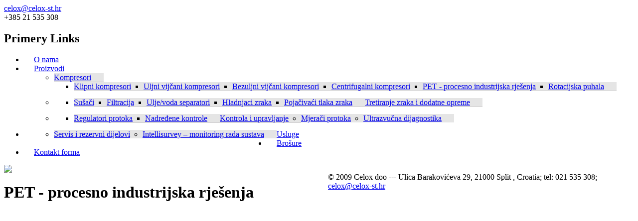

--- FILE ---
content_type: text/html; charset=utf-8
request_url: http://celox-st.hr/index.php?q=pet-procesno-industrijska-rjesenja
body_size: 4055
content:
<!DOCTYPE html PUBLIC "-//W3C//DTD XHTML 1.0 Transitional//EN" "http://www.w3.org/TR/xhtml1/DTD/xhtml1-transitional.dtd">
<html xmlns="http://www.w3.org/1999/xhtml">
<head>
<meta http-equiv="Content-Type" content="text/html; charset=utf-8" />
<meta http-equiv="Content-Type" content="text/html; charset=iso-8859-1" />
  <meta http-equiv="Content-Type" content="text/html; charset=utf-8" />
<link rel="shortcut icon" href="/sites/default/files/colex_favicon.gif" type="image/x-icon" />
<meta name="description" content="   " />
<meta name="dcterms.description" content="   " />
<meta name="dcterms.date" content="2010-03-19T00:00:00Z" />
<link rel="canonical" href="http://celox-st.hr/index.php?q=pet-procesno-industrijska-rjesenja" />
<meta name="revisit-after" content="1 day" />
    <title>PET - procesno industrijska rješenja | Celox</title>
    <link type="text/css" rel="stylesheet" media="all" href="/modules/node/node.css?9" />
<link type="text/css" rel="stylesheet" media="all" href="/modules/poll/poll.css?9" />
<link type="text/css" rel="stylesheet" media="all" href="/modules/system/defaults.css?9" />
<link type="text/css" rel="stylesheet" media="all" href="/modules/system/system.css?9" />
<link type="text/css" rel="stylesheet" media="all" href="/modules/system/system-menus.css?9" />
<link type="text/css" rel="stylesheet" media="all" href="/modules/user/user.css?9" />
<link type="text/css" rel="stylesheet" media="all" href="/sites/all/modules/cck/theme/content-module.css?9" />
<link type="text/css" rel="stylesheet" media="all" href="/sites/all/modules/filefield/filefield.css?9" />
<link type="text/css" rel="stylesheet" media="all" href="/sites/all/modules/nice_menus/nice_menus.css?9" />
<link type="text/css" rel="stylesheet" media="all" href="/sites/all/modules/nice_menus/nice_menus_default.css?9" />
<link type="text/css" rel="stylesheet" media="all" href="/sites/all/modules/cck/modules/fieldgroup/fieldgroup.css?9" />
<link type="text/css" rel="stylesheet" media="all" href="/sites/all/modules/views/css/views.css?9" />
<link type="text/css" rel="stylesheet" media="all" href="/sites/all/themes/colex/style.css?9" />
    <script type="text/javascript" src="/misc/jquery.js?9"></script>
<script type="text/javascript" src="/misc/drupal.js?9"></script>
<script type="text/javascript" src="/sites/default/files/languages/hr_774641d526b098ef6b4c07b0879e548c.js?9"></script>
<script type="text/javascript" src="/sites/all/modules/nice_menus/superfish/js/superfish.js?9"></script>
<script type="text/javascript" src="/sites/all/modules/nice_menus/superfish/js/jquery.bgiframe.min.js?9"></script>
<script type="text/javascript" src="/sites/all/modules/nice_menus/superfish/js/jquery.hoverIntent.minified.js?9"></script>
<script type="text/javascript" src="/sites/all/modules/nice_menus/nice_menus.js?9"></script>
<script type="text/javascript">
<!--//--><![CDATA[//><!--
jQuery.extend(Drupal.settings, { "basePath": "/", "googleanalytics": { "trackOutgoing": 1, "trackMailto": 1, "trackDownload": 1, "trackDownloadExtensions": "7z|aac|arc|arj|asf|asx|avi|bin|csv|doc|exe|flv|gif|gz|gzip|hqx|jar|jpe?g|js|mp(2|3|4|e?g)|mov(ie)?|msi|msp|pdf|phps|png|ppt|qtm?|ra(m|r)?|sea|sit|tar|tgz|torrent|txt|wav|wma|wmv|wpd|xls|xml|z|zip" }, "nice_menus_options": { "delay": 800, "speed": 1 } });
//--><!]]>
</script>
    <!--[if lt IE 7]>
      <link type="text/css" rel="stylesheet" media="all" href="/sites/all/themes/colex/fix-ie.css" />    <![endif]-->
<!--
		<script src="jquery.min.js" type="text/javascript"></script>
-->
		<script type="text/javascript">
var timeout         = 500;
var closetimer		= 0;
var ddmenuitem      = 0;

function jsddm_open()
{	jsddm_canceltimer();
	jsddm_close();
	ddmenuitem = $(this).find('ul').eq(0).css('visibility', 'visible');}

function jsddm_close()
{	if(ddmenuitem) ddmenuitem.css('visibility', 'hidden');}

function jsddm_timer()
{	closetimer = window.setTimeout(jsddm_close, timeout);}

function jsddm_canceltimer()
{	if(closetimer)
	{	window.clearTimeout(closetimer);
		closetimer = null;}}

$(document).ready(function()
{	$('.primary-links > li').bind('mouseover', jsddm_open);
	$('.primary-links > li').bind('mouseout',  jsddm_timer);});

document.onclick = jsddm_close;
</script>

<style>
	span.submitted { display:none!important;}
	tbody{ border:none!important;}
	ul.nice-menu-down li { border: none!important; background-image:url(/sites/all/themes/colex/images/topelement_red.jpg)!important; padding-left: 20px!important; width: auto!important; }
	ul.nice-menu-down li a { background: url(/sites/all/themes/colex/images/menu-right.jpg) no-repeat right top!important; padding-right: 25px!important; width: auto!important; }
	ul.nice-menu-down li.menuparent { background: transparent url(/sites/all/themes/colex/images/topelement_red.jpg)!important; }
	ul.nice-menu-down li ul { float: left; }
	ul.nice-menu-down li ul li { float: left!important; padding-left: 0px!important; margin-bottom:7px !important; }
	ul.nice-menu-down ul li.menuparent { background-image: none!important; }
	ul.nice-menu-down li ul li a, ul.nice-menu-down li ul li a.active, { padding: 0 0 0 5px!important; background: #e5e5e5!important;}
	.nice-menu-down li ul li a { background: #e5e5e5!important; }
	ul.nice-menu-down li ul li a:hover, ul.nice-menu-down li ul li a.active:hover { background: #ffffff!important; }
	ul.nice-menu-down ul li.menuparent a { border-bottom: 1px solid #cdcbcc!important; background-image: none!important; background: #e5e5e5!important; }
	#low_menu_element { overflow: visible!important; }
	ul.nice-menu ul, #header-region ul.nice-menu ul { border-top: none!important; top: 40px!important; }
	ul.nice-menu-down li ul li ul { top: 0px!important; left: 235px!important; }
</style>
<!--[if gte IE 7]>
		<style type="text/css">
        	ul.nice-menu-down li ul li { margin-bottom: 0px!important; }
        </style>
<![endif]-->
</head>

<body>
<div id="wrap">
	<div id="over_head">

		<div id="upper_menu_element">
			<div id="kontakt_box_2">
				<div class="kontakt_box_mail"></div>
				<div class="kontakt_box_middle"><a href="mailto:celox@celox-st.hr">celox@celox-st.hr</a></div>
				<div class="kontakt_box_end"></div>
			</div>
			<div id="kontakt_box_1">
				<div class="kontakt_box_tel"></div>
				<div class="kontakt_box_middle">+385 21 535 308</div>
				<div class="kontakt_box_end"></div>
			</div>
			<!--kontakt_box-->
		</div>
		<!--upper_menu_element-->
		<div id="low_menu_element">
			<div id="menu">
				
													        		<div id="block-nice_menus-1" class="clear-block block block-nice_menus">

  <h2><span class="nice-menu-hide-title">Primery Links</span></h2>

  <div class="content"><ul class="nice-menu nice-menu-down" id="nice-menu-1"><li class="menu-730 menu-path-node-1 first  odd "><a href="/index.php?q=o_nama" title="O nama">O nama</a></li>
<li class="menu-731 menuparent menu-path-proizvodi active-trail even "><a href="/index.php?q=proizvodi" title="Proizvodi">Proizvodi</a><ul><li class="menu-735 menuparent menu-path-node-31 active-trail first  odd "><a href="/index.php?q=kompresori" title="Kompresori">Kompresori</a><ul><li class="menu-739 menu-path-node-35 first  odd "><a href="/index.php?q=klipni-kompresori" title="Klipni kompresori">Klipni kompresori</a></li>
<li class="menu-740 menu-path-node-36 even "><a href="/index.php?q=uljni-vijcani-kompresori" title="Uljni vijčani kompresori">Uljni vijčani kompresori</a></li>
<li class="menu-741 menu-path-node-37 odd "><a href="/index.php?q=bezuljni-vijcani-kompresori" title="Bezuljni vijčani kompresori">Bezuljni vijčani kompresori</a></li>
<li class="menu-742 menu-path-node-38 even "><a href="/index.php?q=centrifugalni-kompresori" title="Centrifugalni  kompresori">Centrifugalni  kompresori</a></li>
<li class="menu-917 menu-path-node-76 active-trail odd "><a href="/index.php?q=pet-procesno-industrijska-rjesenja" title="PET - procesno industrijska rješenja" class="active">PET - procesno industrijska rješenja</a></li>
<li class="menu-743 menu-path-node-39 even  last "><a href="/index.php?q=rotacijska-puhala" title="Rotacijska puhala">Rotacijska puhala</a></li>
</ul>
</li>
<li class="menu-736 menuparent menu-path-node-32 even "><a href="/index.php?q=tretiranje-zraka-i-dodatna-oprema" title="Tretiranje zraka i dodatne opreme">Tretiranje zraka i dodatne opreme</a><ul><li class="menu-744 menu-path-node-40 first  odd "><a href="/index.php?q=susaci-zraka" title="Sušači">Sušači</a></li>
<li class="menu-745 menu-path-node-41 even "><a href="/index.php?q=filtracija" title="Filtracija">Filtracija</a></li>
<li class="menu-746 menu-path-node-42 odd "><a href="/index.php?q=ulje-voda-separatori" title="Ulje/voda separatori">Ulje/voda separatori</a></li>
<li class="menu-747 menu-path-node-43 even "><a href="/index.php?q=hladnjaci-zraka" title="Hladnjaci zraka">Hladnjaci zraka</a></li>
<li class="menu-749 menu-path-node-45 odd  last "><a href="/index.php?q=pojacivaci-tlaka-zraka" title="Pojačivaći tlaka zraka">Pojačivaći tlaka zraka</a></li>
</ul>
</li>
<li class="menu-737 menuparent menu-path-node-33 odd "><a href="/index.php?q=kontrola-i-upravljanje" title="Kontrola i upravljanje">Kontrola i upravljanje</a><ul><li class="menu-750 menu-path-node-46 first  odd "><a href="/index.php?q=regulatori-protoka" title="Regulatori protoka">Regulatori protoka</a></li>
<li class="menu-751 menu-path-node-47 even  last "><a href="/index.php?q=nadredene-kontrole" title="Nadređene kontrole">Nadređene kontrole</a></li>
</ul>
</li>
<li class="menu-916 menu-path-node-62 even "><a href="/index.php?q=mjeraci-protoka-1" title="Mjerači protoka">Mjerači protoka</a></li>
<li class="menu-918 menu-path-node-77 odd  last "><a href="/index.php?q=ultrazvucna-dijagnostika" title="">Ultrazvučna dijagnostika</a></li>
</ul>
</li>
<li class="menu-732 menuparent menu-path-node-3 odd "><a href="/index.php?q=usluge" title="">Usluge</a><ul><li class="menu-759 menu-path-node-50 first  odd "><a href="/index.php?q=servis-i-rezervni-dijelovi" title="">Servis i rezervni dijelovi</a></li>
<li class="menu-919 menu-path-node-78 even  last "><a href="/index.php?q=intellisurvey-%E2%80%93-monitoring-rada-vaseg-sustava" title="Intellisurvey – monitoring rada Vašeg sustava">Intellisurvey – monitoring rada sustava</a></li>
</ul>
</li>
<li class="menu-733 menu-path-node-4 even "><a href="/index.php?q=brosure" title="Brošure">Brošure</a></li>
<li class="menu-734 menu-path-node-7 odd  last "><a href="/index.php?q=kontakt" title="Kontakt forma">Kontakt forma</a></li>
</ul>
</div>
</div>
	
      		</div>
				<!--menu-->
		</div>
			<!--low_menu_element-->

	</div>
	<!--over_head Big Image-->
	
	<div id="picture"><img src="/sites/all/themes/colex/images/podheader.jpg" /></div>
	<!--picture-->
	
	<div id="content">
	    
		
				    				<div id="content_left" style="float:left; width:650px!important;">
						
								
		    				<div class="naslov_left">
				    					<h1><span class="red">PET - procesno industrijska rješenja</h1>
									</div>
						
			<div class="naslov_left_mini"><h2><span class="mini_subtitle"></span></h2></div>
			
						    				<div id="slika_tekst" style="float:left; width:650px!important;">
								
						
																														        <div id="node-76" class="node">



  
  <div class="content clear-block">
    <p style="text-align: center;"><input height="199" type="image" width="185" src="/sites/default/files/fck/image/Pet.jpg" /></p>
<p style="text-align: center;">&nbsp;</p>
<p style="text-align: left;">&nbsp;</p>
<div>Čist, suh i bezuljan zrak je primaran u<span style="font-size: 10pt; color: rgb(213, 43, 30);"> PET</span> procesnoj industriji i u tu svrhu razvili smo posebno dizajnirane višestepene, bezuljne visokotlačne centrifugalne, klipne i vijčane kompresore i njima posebno namjenjenu visokotlačnu opremu (sušače, filtere, rashladne sustave) a sve s ciljem što veće učinkovitosti&nbsp;Vašeg postrojenja. Srce <span style="font-size: 10pt; color: rgb(213, 43, 30);">INGERSOLL RAND - PET - </span>kompresorskog sustava čine više &ndash; stepeni kompresori zajedno sa svom pripadajučom opremom.Svaki skupi prekid rada Vaših procesnih linija je ekonomski neprihvatljiv, stoga, na nama je da inovacijama i naprednom tehnologijom to izbjegnemo. Imajte puno povjerenje u <span style="font-size: 10pt; color: rgb(213, 43, 30);">INGERSOLL RAND </span>proizvode.</div>
<div>&nbsp;</div>
<div>&nbsp;</div>
<div style="text-align: center;"><input height="254" type="image" width="400" src="/sites/default/files/fck/image/pet%201%20aa.jpg" /></div>
<div style="text-align: center;">&nbsp;</div>
<div style="text-align: center;">&nbsp;</div>
<div style="text-align: center;"><input height="302" type="image" width="400" src="/sites/default/files/fck/image/oet%20bb.jpg" /></div>
<p style="text-align: left;">&nbsp;<br />&nbsp;</p>
  </div>

  <div class="clear-block">
    <div class="meta">
        </div>

      </div>

</div>
	            		
			</div>
			<!--slika_tekst-->
	
		</div>
		<!--left_content-->
		
				
				
		
		
		<div id="content_right">
								</div>
		<!--right_content-->
						
		
	</div>
	<!--content-->
	
	<div id="footer">
		<div id="footer_tekst">© 2009 Celox doo --- Ulica Barakovićeva 29, 21000 Split , Croatia; tel: 021 535 308; <a href="mailto:celox@celox-st.hr">celox@celox-st.hr</a></div>
	</div>
	
</div>
<!--wrap-->
<script type="text/javascript" src="/sites/all/modules/google_analytics/googleanalytics.js?9"></script>
<script type="text/javascript">
<!--//--><![CDATA[//><!--
var gaJsHost = (("https:" == document.location.protocol) ? "https://ssl." : "http://www.");document.write(unescape("%3Cscript src='" + gaJsHost + "google-analytics.com/ga.js' type='text/javascript'%3E%3C/script%3E"));
//--><!]]>
</script>
<script type="text/javascript">
<!--//--><![CDATA[//><!--
try{var pageTracker = _gat._getTracker("UA-15066117-1");pageTracker._trackPageview();} catch(err) {}
//--><!]]>
</script>
</body>
</html>
